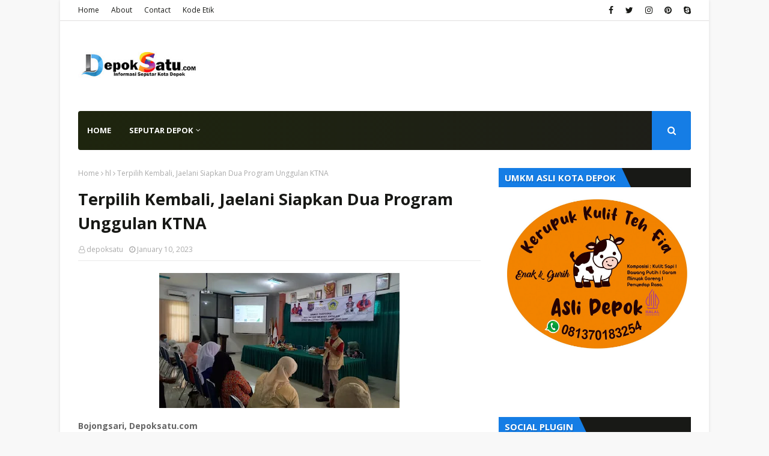

--- FILE ---
content_type: text/html; charset=UTF-8
request_url: https://www.depoksatu.com/b/stats?style=WHITE_TRANSPARENT&timeRange=ALL_TIME&token=APq4FmCH8UFMacmAi_sfNWeHD0WRKGbi2VKwH7EQiTd948J88_aYgqzNAqyFGMvRtAy6XYinlgPpsGOZdv_tNewjyQe2jHcpXw
body_size: 14
content:
{"total":149515,"sparklineOptions":{"backgroundColor":{"fillOpacity":0.1,"fill":"#ffffff"},"series":[{"areaOpacity":0.3,"color":"#fff"}]},"sparklineData":[[0,17],[1,21],[2,21],[3,42],[4,16],[5,14],[6,98],[7,28],[8,38],[9,14],[10,17],[11,17],[12,11],[13,14],[14,25],[15,23],[16,27],[17,33],[18,47],[19,33],[20,68],[21,46],[22,52],[23,25],[24,20],[25,24],[26,13],[27,13],[28,22],[29,19]],"nextTickMs":400000}

--- FILE ---
content_type: text/html; charset=utf-8
request_url: https://www.google.com/recaptcha/api2/aframe
body_size: 258
content:
<!DOCTYPE HTML><html><head><meta http-equiv="content-type" content="text/html; charset=UTF-8"></head><body><script nonce="2pQIQP4fN_TxHSMieYTHOw">/** Anti-fraud and anti-abuse applications only. See google.com/recaptcha */ try{var clients={'sodar':'https://pagead2.googlesyndication.com/pagead/sodar?'};window.addEventListener("message",function(a){try{if(a.source===window.parent){var b=JSON.parse(a.data);var c=clients[b['id']];if(c){var d=document.createElement('img');d.src=c+b['params']+'&rc='+(localStorage.getItem("rc::a")?sessionStorage.getItem("rc::b"):"");window.document.body.appendChild(d);sessionStorage.setItem("rc::e",parseInt(sessionStorage.getItem("rc::e")||0)+1);localStorage.setItem("rc::h",'1769712768184');}}}catch(b){}});window.parent.postMessage("_grecaptcha_ready", "*");}catch(b){}</script></body></html>

--- FILE ---
content_type: text/javascript; charset=UTF-8
request_url: https://www.depoksatu.com/feeds/posts/default?alt=json-in-script&max-results=3&callback=jQuery1124044082327907566254_1769712765795&_=1769712765796
body_size: 5511
content:
// API callback
jQuery1124044082327907566254_1769712765795({"version":"1.0","encoding":"UTF-8","feed":{"xmlns":"http://www.w3.org/2005/Atom","xmlns$openSearch":"http://a9.com/-/spec/opensearchrss/1.0/","xmlns$blogger":"http://schemas.google.com/blogger/2008","xmlns$georss":"http://www.georss.org/georss","xmlns$gd":"http://schemas.google.com/g/2005","xmlns$thr":"http://purl.org/syndication/thread/1.0","id":{"$t":"tag:blogger.com,1999:blog-8136173089774222210"},"updated":{"$t":"2026-01-25T06:48:39.407+07:00"},"category":[{"term":"hl"},{"term":"feature"},{"term":"Daerah"},{"term":"bojongsari"},{"term":"sawangan"},{"term":"Balaikota"},{"term":"Pilkada"},{"term":"sukmajaya"},{"term":"Derap"},{"term":"Pancoranmas"},{"term":"TNI"},{"term":"beji"},{"term":"cilodong"},{"term":"Dewan"},{"term":"pancoran Mas"},{"term":"cimanggis"},{"term":"Tapos"},{"term":"cipayung"},{"term":"didik"},{"term":"Terkini"},{"term":"Jakarta"},{"term":"Polri"},{"term":"Samsat"},{"term":"Limo"},{"term":"Politik"},{"term":"featire"},{"term":"Bogor"},{"term":"Peristiwa"},{"term":"Adv"},{"term":"Bandung"},{"term":"feqture"},{"term":"Bali"},{"term":"Covid19"},{"term":"hk"},{"term":"sawangab"},{"term":"Daerqh"},{"term":"bokongsari"},{"term":"featurehl"},{"term":"sykmajaya"},{"term":"Amsterdam"},{"term":"Balaimota"},{"term":"Daeeah"},{"term":"Daeeahbojongsari"},{"term":"Daera"},{"term":"Daerah' bojongsari'feature'hl"},{"term":"Daerah.limo.feature"},{"term":"Daerahbeji"},{"term":"Daerahbojomgsari"},{"term":"Daerahbojongsari"},{"term":"Daerrah"},{"term":"Depok"},{"term":"Derqp"},{"term":"English"},{"term":"Faerah"},{"term":"Kesehatan"},{"term":"Kota kembang"},{"term":"Nasional"},{"term":"Padang"},{"term":"Riau"},{"term":"Semarang"},{"term":"Video"},{"term":"aawangan"},{"term":"b9jongsari"},{"term":"bojomgsari"},{"term":"bojongsaei"},{"term":"bojongsaru"},{"term":"bojongsqri"},{"term":"bojonhsari"},{"term":"cumanggis"},{"term":"eature"},{"term":"fearurehl"},{"term":"featiure"},{"term":"featuee"},{"term":"feature.hl"},{"term":"feature?hl"},{"term":"featured"},{"term":"featurr"},{"term":"feaure"},{"term":"fewture"},{"term":"frature"},{"term":"frwture"},{"term":"jawatengah"},{"term":"kecelakaan   featured"},{"term":"pwncoranmas"},{"term":"saeangan"},{"term":"sawabgan"},{"term":"sawangan'feature"},{"term":"sawanganfeature"},{"term":"sawangsn"},{"term":"sawangsn'feature'hl"},{"term":"vinere"}],"title":{"type":"text","$t":"Depoksatu"},"subtitle":{"type":"html","$t":"www.depoksatu.com"},"link":[{"rel":"http://schemas.google.com/g/2005#feed","type":"application/atom+xml","href":"https:\/\/www.depoksatu.com\/feeds\/posts\/default"},{"rel":"self","type":"application/atom+xml","href":"https:\/\/www.blogger.com\/feeds\/8136173089774222210\/posts\/default?alt=json-in-script\u0026max-results=3"},{"rel":"alternate","type":"text/html","href":"https:\/\/www.depoksatu.com\/"},{"rel":"hub","href":"http://pubsubhubbub.appspot.com/"},{"rel":"next","type":"application/atom+xml","href":"https:\/\/www.blogger.com\/feeds\/8136173089774222210\/posts\/default?alt=json-in-script\u0026start-index=4\u0026max-results=3"}],"author":[{"name":{"$t":"depoksatu"},"uri":{"$t":"http:\/\/www.blogger.com\/profile\/00347280224249561900"},"email":{"$t":"noreply@blogger.com"},"gd$image":{"rel":"http://schemas.google.com/g/2005#thumbnail","width":"16","height":"16","src":"https:\/\/img1.blogblog.com\/img\/b16-rounded.gif"}}],"generator":{"version":"7.00","uri":"http://www.blogger.com","$t":"Blogger"},"openSearch$totalResults":{"$t":"1115"},"openSearch$startIndex":{"$t":"1"},"openSearch$itemsPerPage":{"$t":"3"},"entry":[{"id":{"$t":"tag:blogger.com,1999:blog-8136173089774222210.post-8865815686400975849"},"published":{"$t":"2026-01-23T16:53:46.376+07:00"},"updated":{"$t":"2026-01-23T16:53:46.376+07:00"},"category":[{"scheme":"http://www.blogger.com/atom/ns#","term":"Derap"},{"scheme":"http://www.blogger.com/atom/ns#","term":"feature"},{"scheme":"http://www.blogger.com/atom/ns#","term":"hl"},{"scheme":"http://www.blogger.com/atom/ns#","term":"TNI"}],"title":{"type":"text","$t":"Babinsa Koramil 03\/Sukmajaya Sigap Tangani Longsor di Wilayah Sukamaju"},"content":{"type":"html","$t":"\u003Cdiv class=\"separator\" style=\"clear: both; text-align: center;\"\u003E\u003Ca href=\"https:\/\/blogger.googleusercontent.com\/img\/b\/R29vZ2xl\/AVvXsEizfOkdgEhmvaBktK0LcJK4GIEg8weomFk6RFbW7jkJZGDKO8oIpFREIKd9B_bkUBxFm-3qutV2dq4WRDDVP4mjW_3DyjluZSH7eDKiIh27EpQkN5h5Nu_35B-7lOv5It9M5DwBUOCcwx2MneAn0kKMRnYfikoXkxpsx8nXXjCoDVaQVtxkQiWrW5ugd_Y\/s1280\/1000444811.jpg\" imageanchor=\"1\" style=\"margin-left: 1em; margin-right: 1em;\"\u003E\u003Cimg border=\"0\" data-original-height=\"960\" data-original-width=\"1280\" height=\"240\" src=\"https:\/\/blogger.googleusercontent.com\/img\/b\/R29vZ2xl\/AVvXsEizfOkdgEhmvaBktK0LcJK4GIEg8weomFk6RFbW7jkJZGDKO8oIpFREIKd9B_bkUBxFm-3qutV2dq4WRDDVP4mjW_3DyjluZSH7eDKiIh27EpQkN5h5Nu_35B-7lOv5It9M5DwBUOCcwx2MneAn0kKMRnYfikoXkxpsx8nXXjCoDVaQVtxkQiWrW5ugd_Y\/s320\/1000444811.jpg\" width=\"320\" \/\u003E\u003C\/a\u003E\u003C\/div\u003E\u003Cp\u003E\u003Cb\u003EDepoksatu.com | Sukmajaya\u003C\/b\u003E\u003C\/p\u003E\u003Cp\u003ECurah hujan dengan intensitas tinggi yang mengguyur wilayah Kecamatan Sukmajaya dan Kecamatan Cilodong mengakibatkan terjadinya bencana tanah longsor di tebing Cluster Kurma RT 02\/15, Kelurahan Sukamaju, Kecamatan Sukmajaya, Kota Depok, Jumat (23\/01\/26), sekitar pukul 06.40 WIB.\u003C\/p\u003E\u003Cp\u003EAkibat hujan deras tersebut, tebing tanah di sekitar Cluster Kurma tergerus hingga mengalami longsor dan menimpa aliran Sungai Kali Jantung. Longsoran menyebabkan kerusakan turap setinggi kurang lebih 70 cm dengan lebar sekitar 3 meter, serta runtuhnya tebing tanah dan turap sepanjang kurang lebih 10 meter.\u003C\/p\u003E\u003Cp\u003EMenindaklanjuti kejadian tersebut, Babinsa Koramil 03\/Sukmajaya, Pelda Nugroho, bergerak cepat ke lokasi untuk melaksanakan pengecekan sekaligus berkoordinasi dengan Pemerintah Daerah melalui Dinas Sumber Daya Air (SDA) Kota Depok. Upaya penanganan dilakukan dengan pembersihan material longsor menggunakan alat berat jenis spider milik SDA.\u003C\/p\u003E\u003Cp\u003EHingga saat ini, proses pembersihan material longsor masih terus berlangsung, meliputi pengangkatan batu dan tanah yang berpotensi menghambat aliran sungai. Dalam peristiwa tersebut tidak terdapat korban jiwa, namun kerugian materiil berupa kerusakan tebing tanah dan turap tidak dapat dihindari.\u003C\/p\u003E\u003Cp\u003EPelda Nugroho mengimbau masyarakat agar tetap waspada terhadap potensi bencana, khususnya di tengah curah hujan yang masih tinggi, serta segera melaporkan kepada aparat setempat apabila menemukan tanda-tanda bahaya.\u003C\/p\u003E\u003Cp\u003E“Sebagai aparat kewilayahan, kami akan terus bersinergi dengan pemerintah daerah dan masyarakat dalam penanggulangan bencana, serta mendampingi warga hingga kondisi benar-benar aman,” tegasnya.\u003C\/p\u003E\u003Cp\u003EDalam kesempatan tersebut, Wali Kota Depok, Supian Suri, turut meninjau langsung lokasi kejadian untuk memastikan proses penanganan berjalan dengan baik dan aman. Sementara itu, Kepala Bidang SDA DPUPR Kota Depok, Rizwan Nurrahim, menyampaikan bahwa penanganan longsor akan dilakukan secara bertahap, dimulai dari pengamanan lokasi, penanganan darurat, hingga perbaikan permanen turap penahan tanah.\u003C\/p\u003E\u003Cp\u003EKegiatan ini merupakan wujud nyata peran aktif TNI AD melalui Babinsa dalam membantu pemerintah daerah serta masyarakat, khususnya dalam penanganan bencana alam di wilayah binaan.(ndi)\u003C\/p\u003E\u003Cdiv class=\"separator\" style=\"clear: both; text-align: center;\"\u003E\u003Ca href=\"https:\/\/blogger.googleusercontent.com\/img\/b\/R29vZ2xl\/AVvXsEjCgG0ehKxCAoXHsmUcsYNY5OawQlQPJLL47OUyYgKESNol3jqZMoMaZLFQKoP5Wfu8XBM05hHB9SKRKHCXG7_zFIdRBn1UhbMNHynUAnHfJtf3rCw2i2AVbHB13MbMDb4esr4wUQ1LlQU2nB718mks2w8BellNusrPTgdjRiwb-PA_R3doDqXlS49xSnU\/s1064\/1000328539.jpg\" imageanchor=\"1\" style=\"margin-left: 1em; margin-right: 1em;\"\u003E\u003Cimg border=\"0\" data-original-height=\"828\" data-original-width=\"1064\" height=\"249\" src=\"https:\/\/blogger.googleusercontent.com\/img\/b\/R29vZ2xl\/AVvXsEjCgG0ehKxCAoXHsmUcsYNY5OawQlQPJLL47OUyYgKESNol3jqZMoMaZLFQKoP5Wfu8XBM05hHB9SKRKHCXG7_zFIdRBn1UhbMNHynUAnHfJtf3rCw2i2AVbHB13MbMDb4esr4wUQ1LlQU2nB718mks2w8BellNusrPTgdjRiwb-PA_R3doDqXlS49xSnU\/s320\/1000328539.jpg\" width=\"320\" \/\u003E\u003C\/a\u003E\u003C\/div\u003E\u003Cbr \/\u003E\u003Cp\u003E\u003Cbr \/\u003E\u003C\/p\u003E"},"link":[{"rel":"replies","type":"application/atom+xml","href":"https:\/\/www.depoksatu.com\/feeds\/8865815686400975849\/comments\/default","title":"Post Comments"},{"rel":"replies","type":"text/html","href":"https:\/\/www.blogger.com\/comment\/fullpage\/post\/8136173089774222210\/8865815686400975849","title":"0 Comments"},{"rel":"edit","type":"application/atom+xml","href":"https:\/\/www.blogger.com\/feeds\/8136173089774222210\/posts\/default\/8865815686400975849"},{"rel":"self","type":"application/atom+xml","href":"https:\/\/www.blogger.com\/feeds\/8136173089774222210\/posts\/default\/8865815686400975849"},{"rel":"alternate","type":"text/html","href":"https:\/\/www.depoksatu.com\/2026\/01\/babinsa-koramil-03sukmajaya-sigap.html","title":"Babinsa Koramil 03\/Sukmajaya Sigap Tangani Longsor di Wilayah Sukamaju"}],"author":[{"name":{"$t":"depoksatu"},"uri":{"$t":"http:\/\/www.blogger.com\/profile\/00347280224249561900"},"email":{"$t":"noreply@blogger.com"},"gd$image":{"rel":"http://schemas.google.com/g/2005#thumbnail","width":"16","height":"16","src":"https:\/\/img1.blogblog.com\/img\/b16-rounded.gif"}}],"media$thumbnail":{"xmlns$media":"http://search.yahoo.com/mrss/","url":"https:\/\/blogger.googleusercontent.com\/img\/b\/R29vZ2xl\/AVvXsEizfOkdgEhmvaBktK0LcJK4GIEg8weomFk6RFbW7jkJZGDKO8oIpFREIKd9B_bkUBxFm-3qutV2dq4WRDDVP4mjW_3DyjluZSH7eDKiIh27EpQkN5h5Nu_35B-7lOv5It9M5DwBUOCcwx2MneAn0kKMRnYfikoXkxpsx8nXXjCoDVaQVtxkQiWrW5ugd_Y\/s72-c\/1000444811.jpg","height":"72","width":"72"},"thr$total":{"$t":"0"}},{"id":{"$t":"tag:blogger.com,1999:blog-8136173089774222210.post-5190064496786632216"},"published":{"$t":"2026-01-21T08:20:00.007+07:00"},"updated":{"$t":"2026-01-21T08:21:18.388+07:00"},"category":[{"scheme":"http://www.blogger.com/atom/ns#","term":"Derap"},{"scheme":"http://www.blogger.com/atom/ns#","term":"feature"},{"scheme":"http://www.blogger.com/atom/ns#","term":"hl"},{"scheme":"http://www.blogger.com/atom/ns#","term":"TNI"}],"title":{"type":"text","$t":"Koramil 03\/Sukmajaya Gelar Patroli Malam Gunakan Kendaraan Maung"},"content":{"type":"html","$t":"\u003Cp\u003E\u0026nbsp;\u003C\/p\u003E\u003Cdiv class=\"separator\" style=\"clear: both; text-align: center;\"\u003E\u003Ca href=\"https:\/\/blogger.googleusercontent.com\/img\/b\/R29vZ2xl\/AVvXsEj3OZqv_WlLiN974P22QEZH6WJy7LDPZ1lD-fYK8zt5MtV38Mkcv2z_o8VCAbX54k4jryahoIoYOPh0M0vsai_0xOsP5NgLWjWZaWHPNlSyfH3lrRnBo2N95oeG3HRE-pHNmyr-DusPTq9O31G4kXkc1d71c1DEczU9qBJL16Bj5VTeyeOWe6cwXgQ7bZ0\/s1600\/1000440348.jpg\" imageanchor=\"1\" style=\"margin-left: 1em; margin-right: 1em;\"\u003E\u003Cimg border=\"0\" data-original-height=\"1200\" data-original-width=\"1600\" height=\"240\" src=\"https:\/\/blogger.googleusercontent.com\/img\/b\/R29vZ2xl\/AVvXsEj3OZqv_WlLiN974P22QEZH6WJy7LDPZ1lD-fYK8zt5MtV38Mkcv2z_o8VCAbX54k4jryahoIoYOPh0M0vsai_0xOsP5NgLWjWZaWHPNlSyfH3lrRnBo2N95oeG3HRE-pHNmyr-DusPTq9O31G4kXkc1d71c1DEczU9qBJL16Bj5VTeyeOWe6cwXgQ7bZ0\/s320\/1000440348.jpg\" width=\"320\" \/\u003E\u003C\/a\u003E\u003C\/div\u003E\u003Cp\u003E\u003C\/p\u003E\u003Cp\u003E\u003Cb\u003EDepoksatu.com | Sukmajaya\u003C\/b\u003E\u003C\/p\u003E\u003Cp\u003EKoramil 03\/Sukmajaya Kodim 0508\/Depok menggelar patroli keamanan malam hari menggunakan kendaraan taktis Maung pada Selasa malam (20\/1\/2026). Patroli dimulai pukul 21.00 WIB hingga selesai guna menjaga keamanan dan ketertiban wilayah.\u003C\/p\u003E\u003Cp\u003EKegiatan patroli dipimpin oleh Wadanramil 03\/Sukmajaya, Kapten Inf Edy Moerdoko, dengan melibatkan 4 personel Babinsa serta komponen pendukung dari Linmas dan Mitra Jaya. Patroli menggunakan 1 unit Randis Maung, 4 unit sepeda motor dinas R2, dan 3 unit sepeda motor pribadi.\u003C\/p\u003E\u003Cdiv class=\"separator\" style=\"clear: both; text-align: center;\"\u003E\u003Ca href=\"https:\/\/blogger.googleusercontent.com\/img\/b\/R29vZ2xl\/AVvXsEjKlPNqJpo0BezTzYwJVTgna1Zz0qpo-b8z98WXBZQa9hC3ENH_vgtFLqc7Yy0DGAtYJ-lRf1f_iiym3pQZ45UluM2w6aKV2HdBBEor1ObUPMIDuZZDPq1lZNsR0A1j6JQNc3pWoWcNIQ9xxLr1bN9wEZph37XTFs7FXZcTGv4g1MezEAlY0pVzQaZG3fM\/s1600\/1000440350.jpg\" imageanchor=\"1\" style=\"margin-left: 1em; margin-right: 1em;\"\u003E\u003Cimg border=\"0\" data-original-height=\"1200\" data-original-width=\"1600\" height=\"240\" src=\"https:\/\/blogger.googleusercontent.com\/img\/b\/R29vZ2xl\/AVvXsEjKlPNqJpo0BezTzYwJVTgna1Zz0qpo-b8z98WXBZQa9hC3ENH_vgtFLqc7Yy0DGAtYJ-lRf1f_iiym3pQZ45UluM2w6aKV2HdBBEor1ObUPMIDuZZDPq1lZNsR0A1j6JQNc3pWoWcNIQ9xxLr1bN9wEZph37XTFs7FXZcTGv4g1MezEAlY0pVzQaZG3fM\/s320\/1000440350.jpg\" width=\"320\" \/\u003E\u003C\/a\u003E\u003C\/div\u003E\u003Cp\u003EPatroli menyasar titik-titik strategis dan jalur utama yang dinilai rawan pada malam hari. Rute patroli meliputi wilayah Kecamatan Sukmajaya dan Kecamatan Cilodong, dengan menyusuri Jalan Raya Merdeka, Jalan Kemakmuran, Jalan KSU, Jalan Boulevard GDC, Jalan Cilodong, Jalan Juanda, Jalan M. Yusuf, dan kembali ke Koramil 03\/Sukmajaya.\u003C\/p\u003E\u003Cp\u003ESelain melakukan pemantauan wilayah, personel patroli juga menyambangi warga yang masih beraktivitas di malam hari. Aparat memberikan imbauan secara humanis agar masyarakat membatasi aktivitas hingga larut malam demi mencegah potensi gangguan keamanan.\u003C\/p\u003E\u003Cdiv class=\"separator\" style=\"clear: both; text-align: center;\"\u003E\u003Ca href=\"https:\/\/blogger.googleusercontent.com\/img\/b\/R29vZ2xl\/AVvXsEjFv7rpliKRbNvL-UXxElfoKCk5UAuzZUhrFE1Wrlv0jr77ovaCZVWLVyzkVvm2wXRSuBadIPtlwSbzJ52JrTZQxM18YqMos86m5YH5DGt9m1dEMbNFPJDj_xf69fFgUjJi-owVRWqyeKcAyhvUpFsBRXRJ9zybyo9e2_WZI5oCSapcyyBmrWC7Gt0SQMk\/s1600\/1000440351.jpg\" imageanchor=\"1\" style=\"margin-left: 1em; margin-right: 1em;\"\u003E\u003Cimg border=\"0\" data-original-height=\"1200\" data-original-width=\"1600\" height=\"240\" src=\"https:\/\/blogger.googleusercontent.com\/img\/b\/R29vZ2xl\/AVvXsEjFv7rpliKRbNvL-UXxElfoKCk5UAuzZUhrFE1Wrlv0jr77ovaCZVWLVyzkVvm2wXRSuBadIPtlwSbzJ52JrTZQxM18YqMos86m5YH5DGt9m1dEMbNFPJDj_xf69fFgUjJi-owVRWqyeKcAyhvUpFsBRXRJ9zybyo9e2_WZI5oCSapcyyBmrWC7Gt0SQMk\/s320\/1000440351.jpg\" width=\"320\" \/\u003E\u003C\/a\u003E\u003C\/div\u003E\u003Cp\u003EMenurut Kapten Inf Edy Moerdoko, patroli malam merupakan langkah preventif Koramil untuk menciptakan situasi wilayah yang aman dan kondusif.\u003C\/p\u003E\u003Cp\u003E“Patroli ini merupakan bentuk kehadiran negara di tengah masyarakat. Kami ingin memastikan keamanan tetap terjaga sekaligus membangun komunikasi yang baik dengan warga,” ujarnya.\u003C\/p\u003E\u003Cdiv class=\"separator\" style=\"clear: both; text-align: center;\"\u003E\u003Ca href=\"https:\/\/blogger.googleusercontent.com\/img\/b\/R29vZ2xl\/AVvXsEg4QvQRkBdI-tzrq36tXJXP8knVgf_FhDJHfQVn_6cNFs3JWzzQV8AXgFLcp8Up2TJu55ape_X7rOyg2VylFxwgy6OypYAEAnj9R_bk_dhtUp-5GzJc9gPZ0BouXjbZBoImr_HwUkOcE8CZ8GEp-5ojZogpeAahnLM0zR1BCeWoMI7DFOwB6W2IQGuSEiI\/s1600\/1000440349.jpg\" imageanchor=\"1\" style=\"margin-left: 1em; margin-right: 1em;\"\u003E\u003Cimg border=\"0\" data-original-height=\"1200\" data-original-width=\"1600\" height=\"240\" src=\"https:\/\/blogger.googleusercontent.com\/img\/b\/R29vZ2xl\/AVvXsEg4QvQRkBdI-tzrq36tXJXP8knVgf_FhDJHfQVn_6cNFs3JWzzQV8AXgFLcp8Up2TJu55ape_X7rOyg2VylFxwgy6OypYAEAnj9R_bk_dhtUp-5GzJc9gPZ0BouXjbZBoImr_HwUkOcE8CZ8GEp-5ojZogpeAahnLM0zR1BCeWoMI7DFOwB6W2IQGuSEiI\/s320\/1000440349.jpg\" width=\"320\" \/\u003E\u003C\/a\u003E\u003C\/div\u003E\u003Cp\u003EKegiatan patroli mendapat respons positif dari masyarakat. Selama patroli berlangsung, situasi wilayah terpantau aman dan kondusif tanpa adanya kejadian menonjol. Seluruh personel kembali ke pangkalan dalam keadaan aman.(ndi)\u003C\/p\u003E"},"link":[{"rel":"replies","type":"application/atom+xml","href":"https:\/\/www.depoksatu.com\/feeds\/5190064496786632216\/comments\/default","title":"Post Comments"},{"rel":"replies","type":"text/html","href":"https:\/\/www.blogger.com\/comment\/fullpage\/post\/8136173089774222210\/5190064496786632216","title":"0 Comments"},{"rel":"edit","type":"application/atom+xml","href":"https:\/\/www.blogger.com\/feeds\/8136173089774222210\/posts\/default\/5190064496786632216"},{"rel":"self","type":"application/atom+xml","href":"https:\/\/www.blogger.com\/feeds\/8136173089774222210\/posts\/default\/5190064496786632216"},{"rel":"alternate","type":"text/html","href":"https:\/\/www.depoksatu.com\/2026\/01\/koramil-03sukmajaya-gelar-patroli-malam.html","title":"Koramil 03\/Sukmajaya Gelar Patroli Malam Gunakan Kendaraan Maung"}],"author":[{"name":{"$t":"depoksatu"},"uri":{"$t":"http:\/\/www.blogger.com\/profile\/00347280224249561900"},"email":{"$t":"noreply@blogger.com"},"gd$image":{"rel":"http://schemas.google.com/g/2005#thumbnail","width":"16","height":"16","src":"https:\/\/img1.blogblog.com\/img\/b16-rounded.gif"}}],"media$thumbnail":{"xmlns$media":"http://search.yahoo.com/mrss/","url":"https:\/\/blogger.googleusercontent.com\/img\/b\/R29vZ2xl\/AVvXsEj3OZqv_WlLiN974P22QEZH6WJy7LDPZ1lD-fYK8zt5MtV38Mkcv2z_o8VCAbX54k4jryahoIoYOPh0M0vsai_0xOsP5NgLWjWZaWHPNlSyfH3lrRnBo2N95oeG3HRE-pHNmyr-DusPTq9O31G4kXkc1d71c1DEczU9qBJL16Bj5VTeyeOWe6cwXgQ7bZ0\/s72-c\/1000440348.jpg","height":"72","width":"72"},"thr$total":{"$t":"0"}},{"id":{"$t":"tag:blogger.com,1999:blog-8136173089774222210.post-8531672509809274128"},"published":{"$t":"2026-01-18T15:13:03.647+07:00"},"updated":{"$t":"2026-01-18T15:14:16.282+07:00"},"category":[{"scheme":"http://www.blogger.com/atom/ns#","term":"Derap"},{"scheme":"http://www.blogger.com/atom/ns#","term":"feature"},{"scheme":"http://www.blogger.com/atom/ns#","term":"hl"},{"scheme":"http://www.blogger.com/atom/ns#","term":"TNI"}],"title":{"type":"text","$t":"Babinsa Koramil 03\/Sukmajaya Hadiri Peringatan Isra Mi’raj Nabi Muhammad SAW"},"content":{"type":"html","$t":"\u003Cdiv class=\"separator\" style=\"clear: both; text-align: center;\"\u003E\u003Ca href=\"https:\/\/blogger.googleusercontent.com\/img\/b\/R29vZ2xl\/AVvXsEiukafI0hIafXp8OahJTSpNjZo0b25pKfKSWbokx4vZbeelwW0aE3T-xAp_kXswMey00djDb49J0iDuuQm3AbNsxBdkFt87D0DpyylS0eO3nLcRKNt8GwsGbAXmx2zTqq2Ke9oL7bLp0G4-f33ZErfbiCoKgHnPcm7Rh157i0HtKd5EbpAMtDn2MDQViHs\/s1600\/1000436503.jpg\" imageanchor=\"1\" style=\"margin-left: 1em; margin-right: 1em;\"\u003E\u003Cimg border=\"0\" data-original-height=\"1200\" data-original-width=\"1600\" height=\"240\" src=\"https:\/\/blogger.googleusercontent.com\/img\/b\/R29vZ2xl\/AVvXsEiukafI0hIafXp8OahJTSpNjZo0b25pKfKSWbokx4vZbeelwW0aE3T-xAp_kXswMey00djDb49J0iDuuQm3AbNsxBdkFt87D0DpyylS0eO3nLcRKNt8GwsGbAXmx2zTqq2Ke9oL7bLp0G4-f33ZErfbiCoKgHnPcm7Rh157i0HtKd5EbpAMtDn2MDQViHs\/s320\/1000436503.jpg\" width=\"320\" \/\u003E\u003C\/a\u003E\u003C\/div\u003E\u003Cp\u003EDepoksatu.com | Cilodong\u0026nbsp;\u003C\/p\u003E\u003Cp\u003EBabinsa Koramil 03\/Sukmajaya, Pelda Tri Biantoro dan Serka Sanusi, menghadiri acara peringatan Isra Mi’raj Nabi Muhammad SAW yang diselenggarakan di Masjid Latifa, Perumahan GSA, Kelurahan Sukmajaya, Kecamatan Cilodong, Kota Depok, pada Minggu (18\/01\/2026) pukul 08.00 WIB hingga selesai.\u003C\/p\u003E\u003Cp\u003EKehadiran Babinsa dalam kegiatan keagamaan tersebut merupakan bagian dari upaya pembinaan teritorial dan mempererat hubungan silaturahmi dengan masyarakat di wilayah binaan. Acara peringatan Isra Mi’raj ini diikuti oleh warga setempat serta tokoh agama dan tokoh masyarakat.\u003C\/p\u003E\u003Cp\u003EDalam kesempatan tersebut, Pelda Tri Biantoro menyampaikan bahwa sebagai Babinsa dirinya senantiasa aktif mengikuti berbagai kegiatan yang ada di wilayah binaan, termasuk kegiatan keagamaan. Menurutnya, kehadiran Babinsa di tengah masyarakat merupakan sarana untuk menjalin komunikasi yang baik serta memperkuat hubungan yang harmonis dengan seluruh lapisan masyarakat.\u003C\/p\u003E\u003Cp\u003E“Sebagai Babinsa, kami selalu berupaya hadir dalam setiap kegiatan masyarakat, salah satunya kegiatan keagamaan seperti peringatan Isra Mi’raj ini. Hal ini penting untuk menjalin komunikasi dan silaturahmi dengan warga binaan serta para tokoh agama,” ujar Pelda Tri Biantoro.\u003C\/p\u003E\u003Cp\u003EIa juga menambahkan bahwa menjalin ukhuwah Islamiah dan sinergitas yang harmonis merupakan kunci dalam menciptakan lingkungan yang aman, damai, dan kondusif.\u003C\/p\u003E\u003Cp\u003E“Karena penting bagi kami untuk senantiasa menjalin hubungan, terutama mempererat ukhuwah Islamiah, sinergitas yang harmonis, serta komunikasi yang baik dengan warga binaan. Dengan demikian, kami dapat mengetahui secara dini dan membantu setiap kesulitan maupun permasalahan yang terjadi di lingkungan masyarakat,” tambahnya.\u003C\/p\u003E\u003Cp\u003EMelalui kegiatan ini, diharapkan kemanunggalan TNI dengan rakyat semakin kuat serta tercipta kebersamaan dalam menjaga persatuan dan kesatuan di wilayah Sukmajaya.(ndi)\u003C\/p\u003E\u003Cdiv\u003E\u003Cbr \/\u003E\u003C\/div\u003E"},"link":[{"rel":"replies","type":"application/atom+xml","href":"https:\/\/www.depoksatu.com\/feeds\/8531672509809274128\/comments\/default","title":"Post Comments"},{"rel":"replies","type":"text/html","href":"https:\/\/www.blogger.com\/comment\/fullpage\/post\/8136173089774222210\/8531672509809274128","title":"0 Comments"},{"rel":"edit","type":"application/atom+xml","href":"https:\/\/www.blogger.com\/feeds\/8136173089774222210\/posts\/default\/8531672509809274128"},{"rel":"self","type":"application/atom+xml","href":"https:\/\/www.blogger.com\/feeds\/8136173089774222210\/posts\/default\/8531672509809274128"},{"rel":"alternate","type":"text/html","href":"https:\/\/www.depoksatu.com\/2026\/01\/babinsa-koramil-03sukmajaya-hadiri.html","title":"Babinsa Koramil 03\/Sukmajaya Hadiri Peringatan Isra Mi’raj Nabi Muhammad SAW"}],"author":[{"name":{"$t":"depoksatu"},"uri":{"$t":"http:\/\/www.blogger.com\/profile\/00347280224249561900"},"email":{"$t":"noreply@blogger.com"},"gd$image":{"rel":"http://schemas.google.com/g/2005#thumbnail","width":"16","height":"16","src":"https:\/\/img1.blogblog.com\/img\/b16-rounded.gif"}}],"media$thumbnail":{"xmlns$media":"http://search.yahoo.com/mrss/","url":"https:\/\/blogger.googleusercontent.com\/img\/b\/R29vZ2xl\/AVvXsEiukafI0hIafXp8OahJTSpNjZo0b25pKfKSWbokx4vZbeelwW0aE3T-xAp_kXswMey00djDb49J0iDuuQm3AbNsxBdkFt87D0DpyylS0eO3nLcRKNt8GwsGbAXmx2zTqq2Ke9oL7bLp0G4-f33ZErfbiCoKgHnPcm7Rh157i0HtKd5EbpAMtDn2MDQViHs\/s72-c\/1000436503.jpg","height":"72","width":"72"},"thr$total":{"$t":"0"}}]}});

--- FILE ---
content_type: text/javascript; charset=UTF-8
request_url: https://www.depoksatu.com/feeds/posts/default?max-results=3&start-index=3&alt=json-in-script&callback=jQuery1124044082327907566254_1769712765793&_=1769712765794
body_size: 4953
content:
// API callback
jQuery1124044082327907566254_1769712765793({"version":"1.0","encoding":"UTF-8","feed":{"xmlns":"http://www.w3.org/2005/Atom","xmlns$openSearch":"http://a9.com/-/spec/opensearchrss/1.0/","xmlns$blogger":"http://schemas.google.com/blogger/2008","xmlns$georss":"http://www.georss.org/georss","xmlns$gd":"http://schemas.google.com/g/2005","xmlns$thr":"http://purl.org/syndication/thread/1.0","id":{"$t":"tag:blogger.com,1999:blog-8136173089774222210"},"updated":{"$t":"2026-01-25T06:48:39.407+07:00"},"category":[{"term":"hl"},{"term":"feature"},{"term":"Daerah"},{"term":"bojongsari"},{"term":"sawangan"},{"term":"Balaikota"},{"term":"Pilkada"},{"term":"sukmajaya"},{"term":"Derap"},{"term":"Pancoranmas"},{"term":"TNI"},{"term":"beji"},{"term":"cilodong"},{"term":"Dewan"},{"term":"pancoran Mas"},{"term":"cimanggis"},{"term":"Tapos"},{"term":"cipayung"},{"term":"didik"},{"term":"Terkini"},{"term":"Jakarta"},{"term":"Polri"},{"term":"Samsat"},{"term":"Limo"},{"term":"Politik"},{"term":"featire"},{"term":"Bogor"},{"term":"Peristiwa"},{"term":"Adv"},{"term":"Bandung"},{"term":"feqture"},{"term":"Bali"},{"term":"Covid19"},{"term":"hk"},{"term":"sawangab"},{"term":"Daerqh"},{"term":"bokongsari"},{"term":"featurehl"},{"term":"sykmajaya"},{"term":"Amsterdam"},{"term":"Balaimota"},{"term":"Daeeah"},{"term":"Daeeahbojongsari"},{"term":"Daera"},{"term":"Daerah' bojongsari'feature'hl"},{"term":"Daerah.limo.feature"},{"term":"Daerahbeji"},{"term":"Daerahbojomgsari"},{"term":"Daerahbojongsari"},{"term":"Daerrah"},{"term":"Depok"},{"term":"Derqp"},{"term":"English"},{"term":"Faerah"},{"term":"Kesehatan"},{"term":"Kota kembang"},{"term":"Nasional"},{"term":"Padang"},{"term":"Riau"},{"term":"Semarang"},{"term":"Video"},{"term":"aawangan"},{"term":"b9jongsari"},{"term":"bojomgsari"},{"term":"bojongsaei"},{"term":"bojongsaru"},{"term":"bojongsqri"},{"term":"bojonhsari"},{"term":"cumanggis"},{"term":"eature"},{"term":"fearurehl"},{"term":"featiure"},{"term":"featuee"},{"term":"feature.hl"},{"term":"feature?hl"},{"term":"featured"},{"term":"featurr"},{"term":"feaure"},{"term":"fewture"},{"term":"frature"},{"term":"frwture"},{"term":"jawatengah"},{"term":"kecelakaan   featured"},{"term":"pwncoranmas"},{"term":"saeangan"},{"term":"sawabgan"},{"term":"sawangan'feature"},{"term":"sawanganfeature"},{"term":"sawangsn"},{"term":"sawangsn'feature'hl"},{"term":"vinere"}],"title":{"type":"text","$t":"Depoksatu"},"subtitle":{"type":"html","$t":"www.depoksatu.com"},"link":[{"rel":"http://schemas.google.com/g/2005#feed","type":"application/atom+xml","href":"https:\/\/www.depoksatu.com\/feeds\/posts\/default"},{"rel":"self","type":"application/atom+xml","href":"https:\/\/www.blogger.com\/feeds\/8136173089774222210\/posts\/default?alt=json-in-script\u0026start-index=3\u0026max-results=3"},{"rel":"alternate","type":"text/html","href":"https:\/\/www.depoksatu.com\/"},{"rel":"hub","href":"http://pubsubhubbub.appspot.com/"},{"rel":"previous","type":"application/atom+xml","href":"https:\/\/www.blogger.com\/feeds\/8136173089774222210\/posts\/default?alt=json-in-script\u0026start-index=1\u0026max-results=3"},{"rel":"next","type":"application/atom+xml","href":"https:\/\/www.blogger.com\/feeds\/8136173089774222210\/posts\/default?alt=json-in-script\u0026start-index=6\u0026max-results=3"}],"author":[{"name":{"$t":"depoksatu"},"uri":{"$t":"http:\/\/www.blogger.com\/profile\/00347280224249561900"},"email":{"$t":"noreply@blogger.com"},"gd$image":{"rel":"http://schemas.google.com/g/2005#thumbnail","width":"16","height":"16","src":"https:\/\/img1.blogblog.com\/img\/b16-rounded.gif"}}],"generator":{"version":"7.00","uri":"http://www.blogger.com","$t":"Blogger"},"openSearch$totalResults":{"$t":"1115"},"openSearch$startIndex":{"$t":"3"},"openSearch$itemsPerPage":{"$t":"3"},"entry":[{"id":{"$t":"tag:blogger.com,1999:blog-8136173089774222210.post-8531672509809274128"},"published":{"$t":"2026-01-18T15:13:03.647+07:00"},"updated":{"$t":"2026-01-18T15:14:16.282+07:00"},"category":[{"scheme":"http://www.blogger.com/atom/ns#","term":"Derap"},{"scheme":"http://www.blogger.com/atom/ns#","term":"feature"},{"scheme":"http://www.blogger.com/atom/ns#","term":"hl"},{"scheme":"http://www.blogger.com/atom/ns#","term":"TNI"}],"title":{"type":"text","$t":"Babinsa Koramil 03\/Sukmajaya Hadiri Peringatan Isra Mi’raj Nabi Muhammad SAW"},"content":{"type":"html","$t":"\u003Cdiv class=\"separator\" style=\"clear: both; text-align: center;\"\u003E\u003Ca href=\"https:\/\/blogger.googleusercontent.com\/img\/b\/R29vZ2xl\/AVvXsEiukafI0hIafXp8OahJTSpNjZo0b25pKfKSWbokx4vZbeelwW0aE3T-xAp_kXswMey00djDb49J0iDuuQm3AbNsxBdkFt87D0DpyylS0eO3nLcRKNt8GwsGbAXmx2zTqq2Ke9oL7bLp0G4-f33ZErfbiCoKgHnPcm7Rh157i0HtKd5EbpAMtDn2MDQViHs\/s1600\/1000436503.jpg\" imageanchor=\"1\" style=\"margin-left: 1em; margin-right: 1em;\"\u003E\u003Cimg border=\"0\" data-original-height=\"1200\" data-original-width=\"1600\" height=\"240\" src=\"https:\/\/blogger.googleusercontent.com\/img\/b\/R29vZ2xl\/AVvXsEiukafI0hIafXp8OahJTSpNjZo0b25pKfKSWbokx4vZbeelwW0aE3T-xAp_kXswMey00djDb49J0iDuuQm3AbNsxBdkFt87D0DpyylS0eO3nLcRKNt8GwsGbAXmx2zTqq2Ke9oL7bLp0G4-f33ZErfbiCoKgHnPcm7Rh157i0HtKd5EbpAMtDn2MDQViHs\/s320\/1000436503.jpg\" width=\"320\" \/\u003E\u003C\/a\u003E\u003C\/div\u003E\u003Cp\u003EDepoksatu.com | Cilodong\u0026nbsp;\u003C\/p\u003E\u003Cp\u003EBabinsa Koramil 03\/Sukmajaya, Pelda Tri Biantoro dan Serka Sanusi, menghadiri acara peringatan Isra Mi’raj Nabi Muhammad SAW yang diselenggarakan di Masjid Latifa, Perumahan GSA, Kelurahan Sukmajaya, Kecamatan Cilodong, Kota Depok, pada Minggu (18\/01\/2026) pukul 08.00 WIB hingga selesai.\u003C\/p\u003E\u003Cp\u003EKehadiran Babinsa dalam kegiatan keagamaan tersebut merupakan bagian dari upaya pembinaan teritorial dan mempererat hubungan silaturahmi dengan masyarakat di wilayah binaan. Acara peringatan Isra Mi’raj ini diikuti oleh warga setempat serta tokoh agama dan tokoh masyarakat.\u003C\/p\u003E\u003Cp\u003EDalam kesempatan tersebut, Pelda Tri Biantoro menyampaikan bahwa sebagai Babinsa dirinya senantiasa aktif mengikuti berbagai kegiatan yang ada di wilayah binaan, termasuk kegiatan keagamaan. Menurutnya, kehadiran Babinsa di tengah masyarakat merupakan sarana untuk menjalin komunikasi yang baik serta memperkuat hubungan yang harmonis dengan seluruh lapisan masyarakat.\u003C\/p\u003E\u003Cp\u003E“Sebagai Babinsa, kami selalu berupaya hadir dalam setiap kegiatan masyarakat, salah satunya kegiatan keagamaan seperti peringatan Isra Mi’raj ini. Hal ini penting untuk menjalin komunikasi dan silaturahmi dengan warga binaan serta para tokoh agama,” ujar Pelda Tri Biantoro.\u003C\/p\u003E\u003Cp\u003EIa juga menambahkan bahwa menjalin ukhuwah Islamiah dan sinergitas yang harmonis merupakan kunci dalam menciptakan lingkungan yang aman, damai, dan kondusif.\u003C\/p\u003E\u003Cp\u003E“Karena penting bagi kami untuk senantiasa menjalin hubungan, terutama mempererat ukhuwah Islamiah, sinergitas yang harmonis, serta komunikasi yang baik dengan warga binaan. Dengan demikian, kami dapat mengetahui secara dini dan membantu setiap kesulitan maupun permasalahan yang terjadi di lingkungan masyarakat,” tambahnya.\u003C\/p\u003E\u003Cp\u003EMelalui kegiatan ini, diharapkan kemanunggalan TNI dengan rakyat semakin kuat serta tercipta kebersamaan dalam menjaga persatuan dan kesatuan di wilayah Sukmajaya.(ndi)\u003C\/p\u003E\u003Cdiv\u003E\u003Cbr \/\u003E\u003C\/div\u003E"},"link":[{"rel":"replies","type":"application/atom+xml","href":"https:\/\/www.depoksatu.com\/feeds\/8531672509809274128\/comments\/default","title":"Post Comments"},{"rel":"replies","type":"text/html","href":"https:\/\/www.blogger.com\/comment\/fullpage\/post\/8136173089774222210\/8531672509809274128","title":"0 Comments"},{"rel":"edit","type":"application/atom+xml","href":"https:\/\/www.blogger.com\/feeds\/8136173089774222210\/posts\/default\/8531672509809274128"},{"rel":"self","type":"application/atom+xml","href":"https:\/\/www.blogger.com\/feeds\/8136173089774222210\/posts\/default\/8531672509809274128"},{"rel":"alternate","type":"text/html","href":"https:\/\/www.depoksatu.com\/2026\/01\/babinsa-koramil-03sukmajaya-hadiri.html","title":"Babinsa Koramil 03\/Sukmajaya Hadiri Peringatan Isra Mi’raj Nabi Muhammad SAW"}],"author":[{"name":{"$t":"depoksatu"},"uri":{"$t":"http:\/\/www.blogger.com\/profile\/00347280224249561900"},"email":{"$t":"noreply@blogger.com"},"gd$image":{"rel":"http://schemas.google.com/g/2005#thumbnail","width":"16","height":"16","src":"https:\/\/img1.blogblog.com\/img\/b16-rounded.gif"}}],"media$thumbnail":{"xmlns$media":"http://search.yahoo.com/mrss/","url":"https:\/\/blogger.googleusercontent.com\/img\/b\/R29vZ2xl\/AVvXsEiukafI0hIafXp8OahJTSpNjZo0b25pKfKSWbokx4vZbeelwW0aE3T-xAp_kXswMey00djDb49J0iDuuQm3AbNsxBdkFt87D0DpyylS0eO3nLcRKNt8GwsGbAXmx2zTqq2Ke9oL7bLp0G4-f33ZErfbiCoKgHnPcm7Rh157i0HtKd5EbpAMtDn2MDQViHs\/s72-c\/1000436503.jpg","height":"72","width":"72"},"thr$total":{"$t":"0"}},{"id":{"$t":"tag:blogger.com,1999:blog-8136173089774222210.post-9145610041290753345"},"published":{"$t":"2026-01-18T14:58:00.006+07:00"},"updated":{"$t":"2026-01-18T14:58:55.523+07:00"},"title":{"type":"text","$t":"Babinsa Koramil 03\/Sukmajaya Laksanakan Pemantauan Debit Aliran Sungai Kali Sitamu"},"content":{"type":"html","$t":"\u003Cp\u003E\u0026nbsp;\u003C\/p\u003E\u003Cdiv class=\"separator\" style=\"clear: both; text-align: center;\"\u003E\u003Ca href=\"https:\/\/blogger.googleusercontent.com\/img\/b\/R29vZ2xl\/AVvXsEjcmbtY_TdgPW4MkaMUImslWF4Jrus3cILGb93-fTNBnK1DmcDTU-ku0s_hOQMIJPTd-LHNy78N-fuwV9H7NPztgcZRfHB_uutoSyiz0H9A05cofp4tzTDvo0s4VsuRMM9CrUzfjTlLzdq1E932baa81jJ3SBUls3RyuHwh9ZqJ0487dyFug6AHkh-NxQE\/s1600\/1000436502.jpg\" imageanchor=\"1\" style=\"margin-left: 1em; margin-right: 1em;\"\u003E\u003Cimg border=\"0\" data-original-height=\"1200\" data-original-width=\"1600\" height=\"240\" src=\"https:\/\/blogger.googleusercontent.com\/img\/b\/R29vZ2xl\/AVvXsEjcmbtY_TdgPW4MkaMUImslWF4Jrus3cILGb93-fTNBnK1DmcDTU-ku0s_hOQMIJPTd-LHNy78N-fuwV9H7NPztgcZRfHB_uutoSyiz0H9A05cofp4tzTDvo0s4VsuRMM9CrUzfjTlLzdq1E932baa81jJ3SBUls3RyuHwh9ZqJ0487dyFug6AHkh-NxQE\/s320\/1000436502.jpg\" width=\"320\" \/\u003E\u003C\/a\u003E\u003C\/div\u003E\u003Cp\u003E\u003C\/p\u003E\u003Cp\u003E\u003Cb\u003EDepoktersatu.com | Cilodong\u003C\/b\u003E\u003C\/p\u003E\u003Cp\u003EDalam rangka memastikan kondisi keamanan, keselamatan, dan kenyamanan masyarakat pasca curah hujan, Babinsa Koramil 03\/Sukmajaya, Serda Cipayung melaksanakan kegiatan pemantauan dan monitoring perkembangan situasi debit aliran Sungai Kali Sitamu di wilayah RT 01 dan 02 RW 06, Kelurahan Cilodong, Kecamatan Cilodong, Kota Depok.\u003C\/p\u003E\u003Cp\u003EKegiatan tersebut dilaksanakan pada Minggu, 18 Januari 2026, mulai pukul 08.50 WIB, dengan menyasar beberapa titik lokasi yang sebelumnya terdampak meluapnya debit air Sungai Kali Sitamu hingga ke area permukiman warga.\u003C\/p\u003E\u003Cp\u003EPemantauan dilakukan sebagai bentuk tanggung jawab aparat kewilayahan untuk mengetahui secara langsung kondisi di lapangan serta memastikan bahwa dampak banjir tidak berlanjut dan tidak mengganggu aktivitas masyarakat.\u003C\/p\u003E\u003Cp\u003ESerda Cipayung menjelaskan\u0026nbsp; pemantauan dilakukan secara berkelanjutan guna mengantisipasi potensi kenaikan debit air susulan.\u003C\/p\u003E\u003Cp\u003E“Kami melakukan monitoring langsung di lokasi untuk memastikan kondisi debit air Kali Sitamu sudah berangsur normal dan tidak kembali meluap ke permukiman warga. Kehadiran Babinsa di lapangan juga sebagai bentuk upaya memberikan rasa aman kepada masyarakat,” ujarnya.\u003C\/p\u003E\u003Cp\u003ESementara itu, Danramil 03\/Sukmajaya, Mayor Inf Suyono menegaskan bahwa kegiatan monitoring pasca hujan merupakan langkah preventif yang rutin dilaksanakan jajaran Koramil.\u003C\/p\u003E\u003Cp\u003E“Pemantauan ini merupakan bagian dari tugas kewilayahan dalam mendukung keselamatan masyarakat. Kami terus berkoordinasi dengan aparat kelurahan dan instansi terkait guna mengantisipasi kemungkinan terjadinya banjir susulan,” tegas Danramil.\u003C\/p\u003E\u003Cp\u003EHasil pemantauan tersebut selanjutnya akan dijadikan bahan laporan serta dasar koordinasi dengan pihak terkait apabila diperlukan langkah-langkah lanjutan.\u003C\/p\u003E\u003Cp\u003EDengan adanya kegiatan monitoring ini, diharapkan situasi wilayah tetap aman dan kondusif, serta masyarakat dapat kembali menjalankan aktivitas sehari-hari dengan normal.(ndi)\u003C\/p\u003E"},"link":[{"rel":"replies","type":"application/atom+xml","href":"https:\/\/www.depoksatu.com\/feeds\/9145610041290753345\/comments\/default","title":"Post Comments"},{"rel":"replies","type":"text/html","href":"https:\/\/www.blogger.com\/comment\/fullpage\/post\/8136173089774222210\/9145610041290753345","title":"0 Comments"},{"rel":"edit","type":"application/atom+xml","href":"https:\/\/www.blogger.com\/feeds\/8136173089774222210\/posts\/default\/9145610041290753345"},{"rel":"self","type":"application/atom+xml","href":"https:\/\/www.blogger.com\/feeds\/8136173089774222210\/posts\/default\/9145610041290753345"},{"rel":"alternate","type":"text/html","href":"https:\/\/www.depoksatu.com\/2026\/01\/babinsa-koramil-03sukmajaya-laksanakan.html","title":"Babinsa Koramil 03\/Sukmajaya Laksanakan Pemantauan Debit Aliran Sungai Kali Sitamu"}],"author":[{"name":{"$t":"depoksatu"},"uri":{"$t":"http:\/\/www.blogger.com\/profile\/00347280224249561900"},"email":{"$t":"noreply@blogger.com"},"gd$image":{"rel":"http://schemas.google.com/g/2005#thumbnail","width":"16","height":"16","src":"https:\/\/img1.blogblog.com\/img\/b16-rounded.gif"}}],"media$thumbnail":{"xmlns$media":"http://search.yahoo.com/mrss/","url":"https:\/\/blogger.googleusercontent.com\/img\/b\/R29vZ2xl\/AVvXsEjcmbtY_TdgPW4MkaMUImslWF4Jrus3cILGb93-fTNBnK1DmcDTU-ku0s_hOQMIJPTd-LHNy78N-fuwV9H7NPztgcZRfHB_uutoSyiz0H9A05cofp4tzTDvo0s4VsuRMM9CrUzfjTlLzdq1E932baa81jJ3SBUls3RyuHwh9ZqJ0487dyFug6AHkh-NxQE\/s72-c\/1000436502.jpg","height":"72","width":"72"},"thr$total":{"$t":"0"}},{"id":{"$t":"tag:blogger.com,1999:blog-8136173089774222210.post-329304936397657753"},"published":{"$t":"2026-01-17T17:18:00.003+07:00"},"updated":{"$t":"2026-01-17T17:18:56.858+07:00"},"category":[{"scheme":"http://www.blogger.com/atom/ns#","term":"Derap"},{"scheme":"http://www.blogger.com/atom/ns#","term":"feature"},{"scheme":"http://www.blogger.com/atom/ns#","term":"hl"},{"scheme":"http://www.blogger.com/atom/ns#","term":"TNI"}],"title":{"type":"text","$t":"Babinsa Kelurahan Baktijaya Hadiri Peringatan Isra Mi’raj Nabi Muhammad "},"content":{"type":"html","$t":"\u003Cp\u003E\u0026nbsp;\u003C\/p\u003E\u003Cdiv class=\"separator\" style=\"clear: both; text-align: center;\"\u003E\u003Ca href=\"https:\/\/blogger.googleusercontent.com\/img\/b\/R29vZ2xl\/AVvXsEgXCm7u_TRSuGLESV5EeM6HCpGuOem2zccj4LgBYImMizy67g0O0lycxyD_ci7xU_gK3JR_n4DuIVsl2yGEvYwKuovUdZyuqH3wr0KgrhvO5hkBtV0YWP-iqONgW-hy8RP6usJaRMPErxgv-1RCYSRNXDuUDXz4gqcJztsvAhRmKJ3_8-aUrPvd40Fapq8\/s1600\/1000435446.jpg\" imageanchor=\"1\" style=\"margin-left: 1em; margin-right: 1em;\"\u003E\u003Cimg border=\"0\" data-original-height=\"720\" data-original-width=\"1600\" height=\"144\" src=\"https:\/\/blogger.googleusercontent.com\/img\/b\/R29vZ2xl\/AVvXsEgXCm7u_TRSuGLESV5EeM6HCpGuOem2zccj4LgBYImMizy67g0O0lycxyD_ci7xU_gK3JR_n4DuIVsl2yGEvYwKuovUdZyuqH3wr0KgrhvO5hkBtV0YWP-iqONgW-hy8RP6usJaRMPErxgv-1RCYSRNXDuUDXz4gqcJztsvAhRmKJ3_8-aUrPvd40Fapq8\/s320\/1000435446.jpg\" width=\"320\" \/\u003E\u003C\/a\u003E\u003C\/div\u003E\u003Cp\u003E\u003C\/p\u003E\u003Cp\u003E\u003Cb\u003EDepoksatu.com | Sukmajaya\u003C\/b\u003E\u003C\/p\u003E\u003Cp\u003EBabinsa Kelurahan Baktijaya Koramil 03\/Sukmajaya, Serma Lasalati, menghadiri kegiatan Peringatan Isra Mi’raj Nabi Muhammad SAW yang berlangsung di Masjid Jami Al Hidayah, Jl. Turi V RT 08\/13, Kelurahan Baktijaya, Kecamatan Sukmajaya, Kota Depok, Sabtu (17\/01\/2026).\u003C\/p\u003E\u003Cp\u003EKehadiran Babinsa dalam kegiatan keagamaan ini merupakan bagian dari tugas pembinaan teritorial guna mempererat kemanunggalan TNI dengan rakyat serta memberikan dukungan terhadap kegiatan positif masyarakat di wilayah binaan.\u003C\/p\u003E\u003Cdiv class=\"separator\" style=\"clear: both; text-align: center;\"\u003E\u003Ca href=\"https:\/\/blogger.googleusercontent.com\/img\/b\/R29vZ2xl\/AVvXsEjj3aAwFVQD9Ye2oZjOvvaesYm_FujEtDv7Pw206T4o8PnY1bbwiq-VdrkytRbde-6yPX2HpZJOSNy4tjmZuvEJMB-CZkNtG5cBD2VNRABCkbO7xymCCv4yHa0OlzXBr7T6X_6NEzHFlC_p-PVW23C30mS_XrulN1Vl4Rd581x1skRQos1Njn6YkweyIU8\/s1600\/1000435447.jpg\" imageanchor=\"1\" style=\"margin-left: 1em; margin-right: 1em;\"\u003E\u003Cimg border=\"0\" data-original-height=\"720\" data-original-width=\"1600\" height=\"144\" src=\"https:\/\/blogger.googleusercontent.com\/img\/b\/R29vZ2xl\/AVvXsEjj3aAwFVQD9Ye2oZjOvvaesYm_FujEtDv7Pw206T4o8PnY1bbwiq-VdrkytRbde-6yPX2HpZJOSNy4tjmZuvEJMB-CZkNtG5cBD2VNRABCkbO7xymCCv4yHa0OlzXBr7T6X_6NEzHFlC_p-PVW23C30mS_XrulN1Vl4Rd581x1skRQos1Njn6YkweyIU8\/s320\/1000435447.jpg\" width=\"320\" \/\u003E\u003C\/a\u003E\u003C\/div\u003E\u003Cp\u003EAcara peringatan Isra Mi’raj berlangsung dengan khidmat dan penuh kebersamaan. Dalam sambutannya, Serma Lasalati menyampaikan bahwa peringatan Isra Mi’raj Nabi Muhammad SAW menjadi momentum untuk meningkatkan keimanan dan ketakwaan kepada Allah SWT, serta memperkuat persatuan dan kerukunan antarwarga.\u003C\/p\u003E\u003Cp\u003E“Melalui kegiatan keagamaan seperti ini, diharapkan masyarakat dapat terus menjaga nilai-nilai kebersamaan, persaudaraan, dan keamanan lingkungan,” ungkapnya.\u003C\/p\u003E\u003Cdiv class=\"separator\" style=\"clear: both; text-align: center;\"\u003E\u003Ca href=\"https:\/\/blogger.googleusercontent.com\/img\/b\/R29vZ2xl\/AVvXsEjj0UUB3d1_hxUj211rlRPDMDepzIWp3L6HXEEvazW1xQa_YMhO_TFUB06ZpQlpU9PjQN0kvmxX-AfLSzhYf2A9Ha5oo0pZOt1It36t2QWBO2cPpyIIR3Hqjb4hzWUnYND_3KcSDZJkdZHO-h-fJXqGvBhq9DyJaueaQ_VebuAKtrKfSMai53FleGjybF4\/s1600\/1000435445.jpg\" imageanchor=\"1\" style=\"margin-left: 1em; margin-right: 1em;\"\u003E\u003Cimg border=\"0\" data-original-height=\"1204\" data-original-width=\"1600\" height=\"241\" src=\"https:\/\/blogger.googleusercontent.com\/img\/b\/R29vZ2xl\/AVvXsEjj0UUB3d1_hxUj211rlRPDMDepzIWp3L6HXEEvazW1xQa_YMhO_TFUB06ZpQlpU9PjQN0kvmxX-AfLSzhYf2A9Ha5oo0pZOt1It36t2QWBO2cPpyIIR3Hqjb4hzWUnYND_3KcSDZJkdZHO-h-fJXqGvBhq9DyJaueaQ_VebuAKtrKfSMai53FleGjybF4\/s320\/1000435445.jpg\" width=\"320\" \/\u003E\u003C\/a\u003E\u003C\/div\u003E\u003Cp\u003EDengan adanya kegiatan tersebut, sinergi antara TNI, pemerintah kelurahan, dan masyarakat diharapkan semakin solid dalam mewujudkan lingkungan yang aman, damai, dan religius.\u003C\/p\u003E\u003Cp\u003EKegiatan ini turut dihadiri oleh Lurah Baktijaya Rezky Desa Ismayawati, S.STP., M.Kesos, tokoh agama, tokoh masyarakat, serta warga Kelurahan Baktijaya.(ndi)\u003C\/p\u003E\u003Cdiv class=\"separator\" style=\"clear: both; text-align: center;\"\u003E\u003Ca href=\"https:\/\/blogger.googleusercontent.com\/img\/b\/R29vZ2xl\/AVvXsEjyd-XC52nVBZSR8w6xpt41P38Ttosw61wJMwexPdZoJnD_8pluOTDGKllfGGLy4Dd6fAGmT7vx9d_j2K7ssVsnOJ9nImPu85wBGMzimXGN3OXTRDqKadwcZ_TrT2wYdQx-KmtQXnZDSfN8zp_cmzj2PTdihd0knQN6f0pzhqEdaDprc53ZVtw0WSMINSQ\/s1080\/1000328547.jpg\" imageanchor=\"1\" style=\"margin-left: 1em; margin-right: 1em;\"\u003E\u003Cimg border=\"0\" data-original-height=\"1080\" data-original-width=\"1080\" height=\"320\" src=\"https:\/\/blogger.googleusercontent.com\/img\/b\/R29vZ2xl\/AVvXsEjyd-XC52nVBZSR8w6xpt41P38Ttosw61wJMwexPdZoJnD_8pluOTDGKllfGGLy4Dd6fAGmT7vx9d_j2K7ssVsnOJ9nImPu85wBGMzimXGN3OXTRDqKadwcZ_TrT2wYdQx-KmtQXnZDSfN8zp_cmzj2PTdihd0knQN6f0pzhqEdaDprc53ZVtw0WSMINSQ\/s320\/1000328547.jpg\" width=\"320\" \/\u003E\u003C\/a\u003E\u003C\/div\u003E\u003Cbr \/\u003E\u003Cp\u003E\u003Cbr \/\u003E\u003C\/p\u003E"},"link":[{"rel":"replies","type":"application/atom+xml","href":"https:\/\/www.depoksatu.com\/feeds\/329304936397657753\/comments\/default","title":"Post Comments"},{"rel":"replies","type":"text/html","href":"https:\/\/www.blogger.com\/comment\/fullpage\/post\/8136173089774222210\/329304936397657753","title":"0 Comments"},{"rel":"edit","type":"application/atom+xml","href":"https:\/\/www.blogger.com\/feeds\/8136173089774222210\/posts\/default\/329304936397657753"},{"rel":"self","type":"application/atom+xml","href":"https:\/\/www.blogger.com\/feeds\/8136173089774222210\/posts\/default\/329304936397657753"},{"rel":"alternate","type":"text/html","href":"https:\/\/www.depoksatu.com\/2026\/01\/babinsa-kelurahan-baktijaya-hadiri.html","title":"Babinsa Kelurahan Baktijaya Hadiri Peringatan Isra Mi’raj Nabi Muhammad "}],"author":[{"name":{"$t":"depoksatu"},"uri":{"$t":"http:\/\/www.blogger.com\/profile\/00347280224249561900"},"email":{"$t":"noreply@blogger.com"},"gd$image":{"rel":"http://schemas.google.com/g/2005#thumbnail","width":"16","height":"16","src":"https:\/\/img1.blogblog.com\/img\/b16-rounded.gif"}}],"media$thumbnail":{"xmlns$media":"http://search.yahoo.com/mrss/","url":"https:\/\/blogger.googleusercontent.com\/img\/b\/R29vZ2xl\/AVvXsEgXCm7u_TRSuGLESV5EeM6HCpGuOem2zccj4LgBYImMizy67g0O0lycxyD_ci7xU_gK3JR_n4DuIVsl2yGEvYwKuovUdZyuqH3wr0KgrhvO5hkBtV0YWP-iqONgW-hy8RP6usJaRMPErxgv-1RCYSRNXDuUDXz4gqcJztsvAhRmKJ3_8-aUrPvd40Fapq8\/s72-c\/1000435446.jpg","height":"72","width":"72"},"thr$total":{"$t":"0"}}]}});

--- FILE ---
content_type: text/javascript; charset=UTF-8
request_url: https://www.depoksatu.com/feeds/posts/default/-/bojongsari?alt=json-in-script&max-results=3&callback=jQuery1124044082327907566254_1769712765797&_=1769712765798
body_size: 4246
content:
// API callback
jQuery1124044082327907566254_1769712765797({"version":"1.0","encoding":"UTF-8","feed":{"xmlns":"http://www.w3.org/2005/Atom","xmlns$openSearch":"http://a9.com/-/spec/opensearchrss/1.0/","xmlns$blogger":"http://schemas.google.com/blogger/2008","xmlns$georss":"http://www.georss.org/georss","xmlns$gd":"http://schemas.google.com/g/2005","xmlns$thr":"http://purl.org/syndication/thread/1.0","id":{"$t":"tag:blogger.com,1999:blog-8136173089774222210"},"updated":{"$t":"2026-01-25T06:48:39.407+07:00"},"category":[{"term":"hl"},{"term":"feature"},{"term":"Daerah"},{"term":"bojongsari"},{"term":"sawangan"},{"term":"Balaikota"},{"term":"Pilkada"},{"term":"sukmajaya"},{"term":"Derap"},{"term":"Pancoranmas"},{"term":"TNI"},{"term":"beji"},{"term":"cilodong"},{"term":"Dewan"},{"term":"pancoran Mas"},{"term":"cimanggis"},{"term":"Tapos"},{"term":"cipayung"},{"term":"didik"},{"term":"Terkini"},{"term":"Jakarta"},{"term":"Polri"},{"term":"Samsat"},{"term":"Limo"},{"term":"Politik"},{"term":"featire"},{"term":"Bogor"},{"term":"Peristiwa"},{"term":"Adv"},{"term":"Bandung"},{"term":"feqture"},{"term":"Bali"},{"term":"Covid19"},{"term":"hk"},{"term":"sawangab"},{"term":"Daerqh"},{"term":"bokongsari"},{"term":"featurehl"},{"term":"sykmajaya"},{"term":"Amsterdam"},{"term":"Balaimota"},{"term":"Daeeah"},{"term":"Daeeahbojongsari"},{"term":"Daera"},{"term":"Daerah' bojongsari'feature'hl"},{"term":"Daerah.limo.feature"},{"term":"Daerahbeji"},{"term":"Daerahbojomgsari"},{"term":"Daerahbojongsari"},{"term":"Daerrah"},{"term":"Depok"},{"term":"Derqp"},{"term":"English"},{"term":"Faerah"},{"term":"Kesehatan"},{"term":"Kota kembang"},{"term":"Nasional"},{"term":"Padang"},{"term":"Riau"},{"term":"Semarang"},{"term":"Video"},{"term":"aawangan"},{"term":"b9jongsari"},{"term":"bojomgsari"},{"term":"bojongsaei"},{"term":"bojongsaru"},{"term":"bojongsqri"},{"term":"bojonhsari"},{"term":"cumanggis"},{"term":"eature"},{"term":"fearurehl"},{"term":"featiure"},{"term":"featuee"},{"term":"feature.hl"},{"term":"feature?hl"},{"term":"featured"},{"term":"featurr"},{"term":"feaure"},{"term":"fewture"},{"term":"frature"},{"term":"frwture"},{"term":"jawatengah"},{"term":"kecelakaan   featured"},{"term":"pwncoranmas"},{"term":"saeangan"},{"term":"sawabgan"},{"term":"sawangan'feature"},{"term":"sawanganfeature"},{"term":"sawangsn"},{"term":"sawangsn'feature'hl"},{"term":"vinere"}],"title":{"type":"text","$t":"Depoksatu"},"subtitle":{"type":"html","$t":"www.depoksatu.com"},"link":[{"rel":"http://schemas.google.com/g/2005#feed","type":"application/atom+xml","href":"https:\/\/www.depoksatu.com\/feeds\/posts\/default"},{"rel":"self","type":"application/atom+xml","href":"https:\/\/www.blogger.com\/feeds\/8136173089774222210\/posts\/default\/-\/bojongsari?alt=json-in-script\u0026max-results=3"},{"rel":"alternate","type":"text/html","href":"https:\/\/www.depoksatu.com\/search\/label\/bojongsari"},{"rel":"hub","href":"http://pubsubhubbub.appspot.com/"},{"rel":"next","type":"application/atom+xml","href":"https:\/\/www.blogger.com\/feeds\/8136173089774222210\/posts\/default\/-\/bojongsari\/-\/bojongsari?alt=json-in-script\u0026start-index=4\u0026max-results=3"}],"author":[{"name":{"$t":"depoksatu"},"uri":{"$t":"http:\/\/www.blogger.com\/profile\/00347280224249561900"},"email":{"$t":"noreply@blogger.com"},"gd$image":{"rel":"http://schemas.google.com/g/2005#thumbnail","width":"16","height":"16","src":"https:\/\/img1.blogblog.com\/img\/b16-rounded.gif"}}],"generator":{"version":"7.00","uri":"http://www.blogger.com","$t":"Blogger"},"openSearch$totalResults":{"$t":"228"},"openSearch$startIndex":{"$t":"1"},"openSearch$itemsPerPage":{"$t":"3"},"entry":[{"id":{"$t":"tag:blogger.com,1999:blog-8136173089774222210.post-2777806236809935630"},"published":{"$t":"2024-12-24T16:14:00.002+07:00"},"updated":{"$t":"2024-12-24T16:15:13.576+07:00"},"category":[{"scheme":"http://www.blogger.com/atom/ns#","term":"bojongsari"},{"scheme":"http://www.blogger.com/atom/ns#","term":"Daerah"},{"scheme":"http://www.blogger.com/atom/ns#","term":"feature"},{"scheme":"http://www.blogger.com/atom/ns#","term":"hl"}],"title":{"type":"text","$t":"Tempati Kantor Baru, Ini Kata Lurah Curug"},"content":{"type":"html","$t":"\u003Cp\u003E\u0026nbsp;\u003C\/p\u003E\u003Cdiv class=\"separator\" style=\"clear: both; text-align: center;\"\u003E\u003Ca href=\"https:\/\/blogger.googleusercontent.com\/img\/b\/R29vZ2xl\/AVvXsEhthpA6VAl22TwnCYe86QDg_n5TJ0KhypzyBfpGG1y_3gHEnsflEfvu3xHXhZYKVZGcoXAEdd1VJfH4HTIn8eO_EPPqkBqYZV9bXnhCc-7TBq1SZ0BtSQ8DClhD0dFM_zW7H_78nN0P9SPVKox4tZxOGDcuOWLAXAtatr7Evg6G9l-n_9GTA_12RK1BD5s\/s1600\/IMG-20241224-WA0064.jpg\" imageanchor=\"1\" style=\"margin-left: 1em; margin-right: 1em;\"\u003E\u003Cimg border=\"0\" data-original-height=\"1200\" data-original-width=\"1600\" height=\"240\" src=\"https:\/\/blogger.googleusercontent.com\/img\/b\/R29vZ2xl\/AVvXsEhthpA6VAl22TwnCYe86QDg_n5TJ0KhypzyBfpGG1y_3gHEnsflEfvu3xHXhZYKVZGcoXAEdd1VJfH4HTIn8eO_EPPqkBqYZV9bXnhCc-7TBq1SZ0BtSQ8DClhD0dFM_zW7H_78nN0P9SPVKox4tZxOGDcuOWLAXAtatr7Evg6G9l-n_9GTA_12RK1BD5s\/s320\/IMG-20241224-WA0064.jpg\" width=\"320\" \/\u003E\u003C\/a\u003E\u003C\/div\u003E\u003Cp\u003E\u003C\/p\u003E\u003Cp\u003E\u003Cb\u003EBojongsari, Depoksatu.com\u003C\/b\u003E\u003C\/p\u003E\u003Cp\u003EDipenghujung tahun 2024 kantor Kelurahan Curug, Kecamatan Bojongsari, Kota Depok difungsikan setelah selesai dibangun dua lantai. Kantor tersebut juga dibangun basement\u0026nbsp; yang difungsikan untuk tempat parkir.\u0026nbsp;\u003C\/p\u003E\u003Cp\u003EKantor Kelurahan Curug, Kecamatan Bojongsari, Kota Depok difungsikan setelah selesai dibangun dua lantai dilengkapi basement di lantai dasar yang difungsikan untuk tempat parkir.\u0026nbsp;\u003C\/p\u003E\u003Cp\u003E“Ya kantor Kelurahan Curug yang baru saat ini sudah difungsikan setelah syukuran pindahan kantor,” kata Lurah Curug Hasan saat di temui di kelurahan setempat pada Selasa (24\/12\/2024).\u0026nbsp;\u003C\/p\u003E\u003Cp\u003EKantor kelurahan tersebut, dikatakan lebih lanjut, dibangun di lahan 2300 m2 lokasinya persis disamping SMAN 10 Depok tidak jauh dari kantor kelurahan sebelumnya masih sama di Jalan Raya Curug.\u003C\/p\u003E\u003Cp\u003E“Kantor Kelurahan Curug sekarang lebih luas dari kantor yang lama sehingga nyaman untuk pelayanan dan indah karena dibangun dua lantai, bagian bawahnya ada basement untuk parkir kendaraan dan ruangan tiga pilar, bagian lantai atas ada musala, aula bisa menampung warga sekitar 200 orang, ruang LPM, PKK dan Pokja serta Karang Taruna” jelasnya.\u003C\/p\u003E\u003Cp\u003ENamun, ditambahkannya kelurahan ini belum dilengkapi fasilitas untuk lanjut usia. “Jadi nantinya diusulkan lagi ke Pemkot fasilitas\u0026nbsp; jalan untuk lansia yang akan ke ruang pelayanan,” ujarnya seraya menambahkan kantor Kelurahan Curug ini berbeda dengan kelurahan lainnya memiliki ruang pos jaga.\u003C\/p\u003E\u003Cp\u003EHasan juga berterimakasih kepada Pemkot Depok yang telah merealisaikan pembangunan kantor Kelurahan Curug. (Dib)\u003C\/p\u003E"},"link":[{"rel":"replies","type":"application/atom+xml","href":"https:\/\/www.depoksatu.com\/feeds\/2777806236809935630\/comments\/default","title":"Post Comments"},{"rel":"replies","type":"text/html","href":"https:\/\/www.blogger.com\/comment\/fullpage\/post\/8136173089774222210\/2777806236809935630","title":"0 Comments"},{"rel":"edit","type":"application/atom+xml","href":"https:\/\/www.blogger.com\/feeds\/8136173089774222210\/posts\/default\/2777806236809935630"},{"rel":"self","type":"application/atom+xml","href":"https:\/\/www.blogger.com\/feeds\/8136173089774222210\/posts\/default\/2777806236809935630"},{"rel":"alternate","type":"text/html","href":"https:\/\/www.depoksatu.com\/2024\/12\/tempati-kantor-baru-ini-kata-lurah-curug.html","title":"Tempati Kantor Baru, Ini Kata Lurah Curug"}],"author":[{"name":{"$t":"depoksatu"},"uri":{"$t":"http:\/\/www.blogger.com\/profile\/00347280224249561900"},"email":{"$t":"noreply@blogger.com"},"gd$image":{"rel":"http://schemas.google.com/g/2005#thumbnail","width":"16","height":"16","src":"https:\/\/img1.blogblog.com\/img\/b16-rounded.gif"}}],"media$thumbnail":{"xmlns$media":"http://search.yahoo.com/mrss/","url":"https:\/\/blogger.googleusercontent.com\/img\/b\/R29vZ2xl\/AVvXsEhthpA6VAl22TwnCYe86QDg_n5TJ0KhypzyBfpGG1y_3gHEnsflEfvu3xHXhZYKVZGcoXAEdd1VJfH4HTIn8eO_EPPqkBqYZV9bXnhCc-7TBq1SZ0BtSQ8DClhD0dFM_zW7H_78nN0P9SPVKox4tZxOGDcuOWLAXAtatr7Evg6G9l-n_9GTA_12RK1BD5s\/s72-c\/IMG-20241224-WA0064.jpg","height":"72","width":"72"},"thr$total":{"$t":"0"}},{"id":{"$t":"tag:blogger.com,1999:blog-8136173089774222210.post-2462973883221457792"},"published":{"$t":"2024-07-08T17:17:00.003+07:00"},"updated":{"$t":"2024-07-09T11:09:58.829+07:00"},"category":[{"scheme":"http://www.blogger.com/atom/ns#","term":"bojongsari"},{"scheme":"http://www.blogger.com/atom/ns#","term":"Daerah"},{"scheme":"http://www.blogger.com/atom/ns#","term":"feature"},{"scheme":"http://www.blogger.com/atom/ns#","term":"hl"}],"title":{"type":"text","$t":"20 Remaja Ikuti Pelatihan Kecantikan Di Kelurahan Bojongsari Baru"},"content":{"type":"html","$t":"\u003Cdiv class=\"separator\" style=\"clear: both; text-align: center;\"\u003E\u003Ca href=\"https:\/\/blogger.googleusercontent.com\/img\/b\/R29vZ2xl\/AVvXsEjgnBRvfnfE8eBHVrJNteARwJpNuKHyeFBqEiGmd8jgCzsJe-1nYY8pqqUoi9pHbh5mfiIOBi3nuBYJ-2__-0bt9Od_umxsKvKcHVMike0zg32mmQN7LaG7vXQqGfwOk7duvh_Pg0bxLZiHIM-LoAZqk9mH6Si2lJwhafCS_a8QpCSPwKIvvDjr5FUy51M\/s1600\/IMG-20240708-WA0148.jpg\" style=\"margin-left: 1em; margin-right: 1em;\"\u003E\u003Cimg border=\"0\" data-original-height=\"900\" data-original-width=\"1600\" height=\"113\" src=\"https:\/\/blogger.googleusercontent.com\/img\/b\/R29vZ2xl\/AVvXsEjgnBRvfnfE8eBHVrJNteARwJpNuKHyeFBqEiGmd8jgCzsJe-1nYY8pqqUoi9pHbh5mfiIOBi3nuBYJ-2__-0bt9Od_umxsKvKcHVMike0zg32mmQN7LaG7vXQqGfwOk7duvh_Pg0bxLZiHIM-LoAZqk9mH6Si2lJwhafCS_a8QpCSPwKIvvDjr5FUy51M\/w200-h113\/IMG-20240708-WA0148.jpg\" width=\"200\" \/\u003E\u003C\/a\u003E\u003C\/div\u003E\u003Cp\u003E\u003Cb\u003EBojongsari, Depoksatu.com\u003C\/b\u003E\u003C\/p\u003E\u003Cp\u003ESebanyak 20 orang remaja usia 18-30 tahun di Kelurahan Bojongsari Baru, Kecamatan Bojongsari, Kota Depok mengikuti kegiatan pelatihan \u0026amp; sertifikasi kecantikan.\u003C\/p\u003E\u003Cp\u003EMenurut Sasa Saadudin Kepala Seksi (Kasie) Ekonomi dan Pembangunan (Ekbang) Kelurahan Bojongsari Baru, pelatihan kecantikan yang diselenggarakan saat ini tujuannya melatih warga agar memiliki keahlian di bidang kecantikan , seperti tata rias wajah.\u003C\/p\u003E\u003Cp\u003EPelatihan ini, lanjut dia, merupakan program kelurahan yang dibiaya APBD Kota Depok. Melalui kegiatan ini, ditambahkannya, minimal\u0026nbsp; peserta dapat merias untuk dirinya\u0026nbsp; sendiri atau keluarganya.\u003C\/p\u003E\u003Cp\u003EKemudian, dikatakan lebih lanjut, para peserta diberikan pelatihan secara teori dan praktik sehingga meraka akan memahami dalam pelatihan kecantikan ini.\u003C\/p\u003E\u003Cp\u003E\u0026nbsp;Kegiatan ini, diungkapkannya, bisa juga sebagai modal untuk\u0026nbsp; bekal usaha bagi peserta.\u0026nbsp;\u0026nbsp;\u003C\/p\u003E\u003Cp\u003E“Jadi ini\u0026nbsp; membuka peluang usaha bagi peserta di Kelurahan Bojongsari Baru,” katanya di sela-sela kegiatan pelatihan \u0026amp; sertifikasi kecantikan di aula kelurahan setempat,\u0026nbsp; Senin (8\/7\/2024).\u003C\/p\u003E\u003Cp\u003EPelatihan ini, lanjutnya, diselenggarakan selama 5 hari dari Senin- Jumat dan setelah selesai para peserta akan mendapat sertifikat.\u003C\/p\u003E\u003Cp\u003EKegiatan tersebut dibuka Sekretaris Kelurahan, Samsuri\u0026nbsp; menghadirkan narasumber dari Lembaga Pelatihan Kerja (LPK) Widya.\u0026nbsp; \u0026nbsp;\u003C\/p\u003E\u003Cp\u003ESamsuri, menambahkan, pelatihan \u0026amp; sertifikasi kencaantikan ini bisa menambah nilai secara ekonomis, karena para peserta mengikuti pelatihan selama lima hari dengan mengikuti teori dan praktik.\u003C\/p\u003E\u003Cp\u003E“Materi yang diberikan narasumber diharapkan terserap dengan baik, sehingga saat praktik hasilnya memuaskan,” pungkasnya. (Dib)\u003C\/p\u003E"},"link":[{"rel":"replies","type":"application/atom+xml","href":"https:\/\/www.depoksatu.com\/feeds\/2462973883221457792\/comments\/default","title":"Post Comments"},{"rel":"replies","type":"text/html","href":"https:\/\/www.blogger.com\/comment\/fullpage\/post\/8136173089774222210\/2462973883221457792","title":"0 Comments"},{"rel":"edit","type":"application/atom+xml","href":"https:\/\/www.blogger.com\/feeds\/8136173089774222210\/posts\/default\/2462973883221457792"},{"rel":"self","type":"application/atom+xml","href":"https:\/\/www.blogger.com\/feeds\/8136173089774222210\/posts\/default\/2462973883221457792"},{"rel":"alternate","type":"text/html","href":"https:\/\/www.depoksatu.com\/2024\/07\/20-remaja-ikuti-pelatihan-kecantikan-di.html","title":"20 Remaja Ikuti Pelatihan Kecantikan Di Kelurahan Bojongsari Baru"}],"author":[{"name":{"$t":"depoksatu"},"uri":{"$t":"http:\/\/www.blogger.com\/profile\/00347280224249561900"},"email":{"$t":"noreply@blogger.com"},"gd$image":{"rel":"http://schemas.google.com/g/2005#thumbnail","width":"16","height":"16","src":"https:\/\/img1.blogblog.com\/img\/b16-rounded.gif"}}],"media$thumbnail":{"xmlns$media":"http://search.yahoo.com/mrss/","url":"https:\/\/blogger.googleusercontent.com\/img\/b\/R29vZ2xl\/AVvXsEjgnBRvfnfE8eBHVrJNteARwJpNuKHyeFBqEiGmd8jgCzsJe-1nYY8pqqUoi9pHbh5mfiIOBi3nuBYJ-2__-0bt9Od_umxsKvKcHVMike0zg32mmQN7LaG7vXQqGfwOk7duvh_Pg0bxLZiHIM-LoAZqk9mH6Si2lJwhafCS_a8QpCSPwKIvvDjr5FUy51M\/s72-w200-h113-c\/IMG-20240708-WA0148.jpg","height":"72","width":"72"},"thr$total":{"$t":"0"}},{"id":{"$t":"tag:blogger.com,1999:blog-8136173089774222210.post-8476618068706212267"},"published":{"$t":"2023-10-31T18:03:00.003+07:00"},"updated":{"$t":"2023-10-31T18:04:09.083+07:00"},"category":[{"scheme":"http://www.blogger.com/atom/ns#","term":"bojongsari"},{"scheme":"http://www.blogger.com/atom/ns#","term":"Daerah"},{"scheme":"http://www.blogger.com/atom/ns#","term":"feature"},{"scheme":"http://www.blogger.com/atom/ns#","term":"hl"}],"title":{"type":"text","$t":"Kelurahan Curug Gelar Kegiatan Pemanfaatan Lahan Pekarangan"},"content":{"type":"html","$t":"\u003Cdiv class=\"separator\" style=\"clear: both; text-align: center;\"\u003E\u003Ca href=\"https:\/\/blogger.googleusercontent.com\/img\/b\/R29vZ2xl\/AVvXsEgHJrIjtmOWjo8cKVLXHusU2LVHd59asR0vmI5hEwURFQN9VKoSu3CZJgYElHK_21SxS33N78oPOo2kPjhWPLZBSs8cTWijaMJFzaosvrjfsjqjr1JA7nRU-IBwzt8Key0oYOECSRSFS3oOss69YxSdqkzxy1gMAZgFX6C6nS4dXWYo86HAHTc0zFU6FSo\/s1600\/IMG-20231031-WA0136.jpg\" imageanchor=\"1\" style=\"margin-left: 1em; margin-right: 1em;\"\u003E\u003Cimg border=\"0\" data-original-height=\"900\" data-original-width=\"1600\" height=\"225\" src=\"https:\/\/blogger.googleusercontent.com\/img\/b\/R29vZ2xl\/AVvXsEgHJrIjtmOWjo8cKVLXHusU2LVHd59asR0vmI5hEwURFQN9VKoSu3CZJgYElHK_21SxS33N78oPOo2kPjhWPLZBSs8cTWijaMJFzaosvrjfsjqjr1JA7nRU-IBwzt8Key0oYOECSRSFS3oOss69YxSdqkzxy1gMAZgFX6C6nS4dXWYo86HAHTc0zFU6FSo\/w400-h225\/IMG-20231031-WA0136.jpg\" width=\"400\" \/\u003E\u003C\/a\u003E\u003C\/div\u003E\u003Cp\u003E\u003Cb\u003EBojongsari, Depoksatu.com\u003C\/b\u003E\u003C\/p\u003E\u003Cp\u003EMemanfaatkan\u0026nbsp; galon bekas untuk wadah tanaman menjadikan\u0026nbsp; barang bekas tersebut bermanfaat\u003C\/p\u003E\u003Cp\u003EHal itu dikatakan\u003C\/p\u003E\u003Cp\u003EAhmad Sukardi selaku narasumber juga Penyuluh Pertanian Lapangan (PPL)saat sosialisasi\u0026nbsp; kepada sejumlah peserta di Kelurahan Curug, Kecamatan Bojongsari,Kota Depok pada Selasa (31\/10\/2023).\u003C\/p\u003E\u003Cp\u003EDikatakan,\u0026nbsp; Pemanfaatan bekas galon ini,\u0026nbsp; karena sempitnya lahan pekarangan sehinggga bisa dimanfaatkan untuk\u0026nbsp; menanam cabe, jenis sayuran dan lainnya.\u003C\/p\u003E\u003Cp\u003E“Jadi jangan sia-siakan lahan sempit dipekarangan rumah bisa dimanfaatkan untuk menanam melalui bekas galon,” ujarnya.\u003C\/p\u003E\u003Cp\u003ESelain itu, sambung dia, menanam di lahan pekarangan bisa juga menggunakan bekas talang air ataupun bekas paralon dengan panjang semeter, namun dibuat secara bertingkat.\u003C\/p\u003E\u003Cp\u003EMengenai tanamannya, sambung dia, berbagai jenis sayuran yang bisa dimanfaatkan untuk keluarga.\u003C\/p\u003E\u003Cp\u003EKepala Seksi Ekonomi dan Pembangunan, Wendi Noor menambahkan, pemanfaatan lahan pekarangan pangan lestari yang diselenggarakannya agar warga bisa memanfaatkan lahan sempit dengan menggunakan bahan bekas seperti bekas galon menjadi semacam pot untuk wadah tanaman sehingga bermanfaat.\u003C\/p\u003E\u003Cp\u003EKegiatan ini, dikatakan lanjut, dalam rangka meningkatkan ketahanan pangan agar warga menjadi sehat.\u003C\/p\u003E\u003Cp\u003EDalam kegiatan itu juga peserta akan mendapatkan bibit pohon jenis lengkeng, jambu kristel dan appukat. Selain itu, juga dapat bantuan\u0026nbsp; bibit ikan jenis gurame, mas dan patin. (dib)\u003C\/p\u003E\u003Cdiv\u003E\u003Cbr \/\u003E\u003C\/div\u003E"},"link":[{"rel":"replies","type":"application/atom+xml","href":"https:\/\/www.depoksatu.com\/feeds\/8476618068706212267\/comments\/default","title":"Post Comments"},{"rel":"replies","type":"text/html","href":"https:\/\/www.blogger.com\/comment\/fullpage\/post\/8136173089774222210\/8476618068706212267","title":"0 Comments"},{"rel":"edit","type":"application/atom+xml","href":"https:\/\/www.blogger.com\/feeds\/8136173089774222210\/posts\/default\/8476618068706212267"},{"rel":"self","type":"application/atom+xml","href":"https:\/\/www.blogger.com\/feeds\/8136173089774222210\/posts\/default\/8476618068706212267"},{"rel":"alternate","type":"text/html","href":"https:\/\/www.depoksatu.com\/2023\/10\/kelurahan-curug-gelar-kegiatan.html","title":"Kelurahan Curug Gelar Kegiatan Pemanfaatan Lahan Pekarangan"}],"author":[{"name":{"$t":"depoksatu"},"uri":{"$t":"http:\/\/www.blogger.com\/profile\/00347280224249561900"},"email":{"$t":"noreply@blogger.com"},"gd$image":{"rel":"http://schemas.google.com/g/2005#thumbnail","width":"16","height":"16","src":"https:\/\/img1.blogblog.com\/img\/b16-rounded.gif"}}],"media$thumbnail":{"xmlns$media":"http://search.yahoo.com/mrss/","url":"https:\/\/blogger.googleusercontent.com\/img\/b\/R29vZ2xl\/AVvXsEgHJrIjtmOWjo8cKVLXHusU2LVHd59asR0vmI5hEwURFQN9VKoSu3CZJgYElHK_21SxS33N78oPOo2kPjhWPLZBSs8cTWijaMJFzaosvrjfsjqjr1JA7nRU-IBwzt8Key0oYOECSRSFS3oOss69YxSdqkzxy1gMAZgFX6C6nS4dXWYo86HAHTc0zFU6FSo\/s72-w400-h225-c\/IMG-20231031-WA0136.jpg","height":"72","width":"72"},"thr$total":{"$t":"0"}}]}});